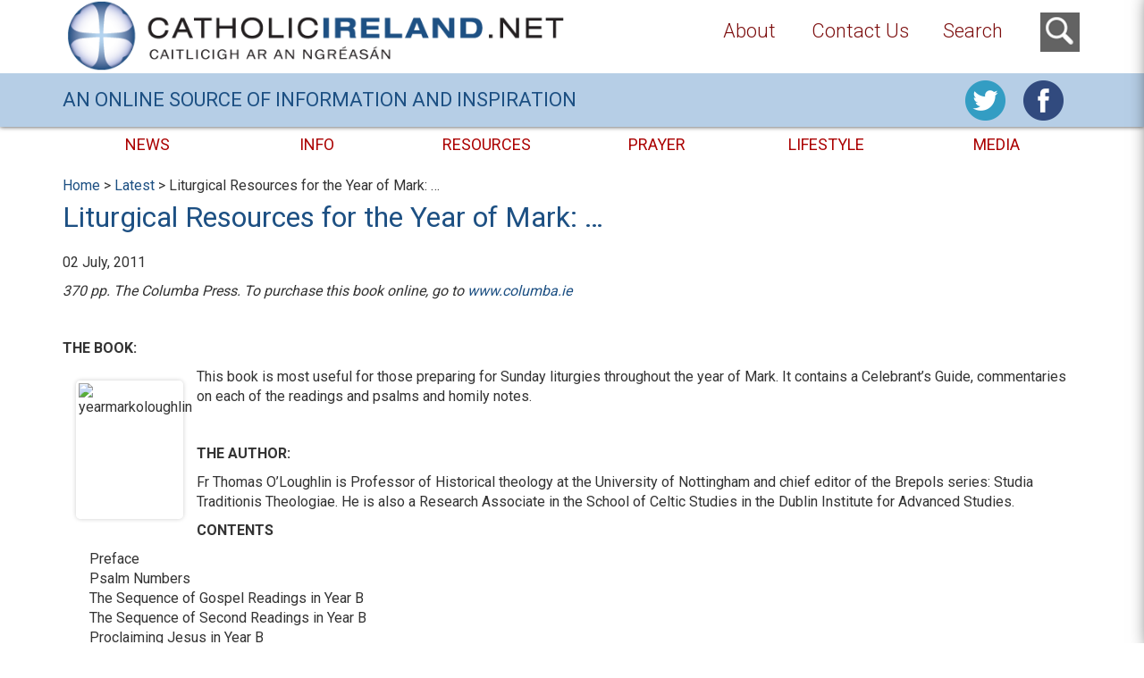

--- FILE ---
content_type: text/html; charset=utf-8
request_url: https://www.google.com/recaptcha/api2/anchor?ar=1&k=6Ld25twUAAAAANnSGMwnr2x_qqYnzGjR19tc4x7J&co=aHR0cHM6Ly93d3cuY2F0aG9saWNpcmVsYW5kLm5ldDo0NDM.&hl=en&v=TkacYOdEJbdB_JjX802TMer9&size=invisible&anchor-ms=20000&execute-ms=15000&cb=lbc6asjxwm0c
body_size: 45191
content:
<!DOCTYPE HTML><html dir="ltr" lang="en"><head><meta http-equiv="Content-Type" content="text/html; charset=UTF-8">
<meta http-equiv="X-UA-Compatible" content="IE=edge">
<title>reCAPTCHA</title>
<style type="text/css">
/* cyrillic-ext */
@font-face {
  font-family: 'Roboto';
  font-style: normal;
  font-weight: 400;
  src: url(//fonts.gstatic.com/s/roboto/v18/KFOmCnqEu92Fr1Mu72xKKTU1Kvnz.woff2) format('woff2');
  unicode-range: U+0460-052F, U+1C80-1C8A, U+20B4, U+2DE0-2DFF, U+A640-A69F, U+FE2E-FE2F;
}
/* cyrillic */
@font-face {
  font-family: 'Roboto';
  font-style: normal;
  font-weight: 400;
  src: url(//fonts.gstatic.com/s/roboto/v18/KFOmCnqEu92Fr1Mu5mxKKTU1Kvnz.woff2) format('woff2');
  unicode-range: U+0301, U+0400-045F, U+0490-0491, U+04B0-04B1, U+2116;
}
/* greek-ext */
@font-face {
  font-family: 'Roboto';
  font-style: normal;
  font-weight: 400;
  src: url(//fonts.gstatic.com/s/roboto/v18/KFOmCnqEu92Fr1Mu7mxKKTU1Kvnz.woff2) format('woff2');
  unicode-range: U+1F00-1FFF;
}
/* greek */
@font-face {
  font-family: 'Roboto';
  font-style: normal;
  font-weight: 400;
  src: url(//fonts.gstatic.com/s/roboto/v18/KFOmCnqEu92Fr1Mu4WxKKTU1Kvnz.woff2) format('woff2');
  unicode-range: U+0370-0377, U+037A-037F, U+0384-038A, U+038C, U+038E-03A1, U+03A3-03FF;
}
/* vietnamese */
@font-face {
  font-family: 'Roboto';
  font-style: normal;
  font-weight: 400;
  src: url(//fonts.gstatic.com/s/roboto/v18/KFOmCnqEu92Fr1Mu7WxKKTU1Kvnz.woff2) format('woff2');
  unicode-range: U+0102-0103, U+0110-0111, U+0128-0129, U+0168-0169, U+01A0-01A1, U+01AF-01B0, U+0300-0301, U+0303-0304, U+0308-0309, U+0323, U+0329, U+1EA0-1EF9, U+20AB;
}
/* latin-ext */
@font-face {
  font-family: 'Roboto';
  font-style: normal;
  font-weight: 400;
  src: url(//fonts.gstatic.com/s/roboto/v18/KFOmCnqEu92Fr1Mu7GxKKTU1Kvnz.woff2) format('woff2');
  unicode-range: U+0100-02BA, U+02BD-02C5, U+02C7-02CC, U+02CE-02D7, U+02DD-02FF, U+0304, U+0308, U+0329, U+1D00-1DBF, U+1E00-1E9F, U+1EF2-1EFF, U+2020, U+20A0-20AB, U+20AD-20C0, U+2113, U+2C60-2C7F, U+A720-A7FF;
}
/* latin */
@font-face {
  font-family: 'Roboto';
  font-style: normal;
  font-weight: 400;
  src: url(//fonts.gstatic.com/s/roboto/v18/KFOmCnqEu92Fr1Mu4mxKKTU1Kg.woff2) format('woff2');
  unicode-range: U+0000-00FF, U+0131, U+0152-0153, U+02BB-02BC, U+02C6, U+02DA, U+02DC, U+0304, U+0308, U+0329, U+2000-206F, U+20AC, U+2122, U+2191, U+2193, U+2212, U+2215, U+FEFF, U+FFFD;
}
/* cyrillic-ext */
@font-face {
  font-family: 'Roboto';
  font-style: normal;
  font-weight: 500;
  src: url(//fonts.gstatic.com/s/roboto/v18/KFOlCnqEu92Fr1MmEU9fCRc4AMP6lbBP.woff2) format('woff2');
  unicode-range: U+0460-052F, U+1C80-1C8A, U+20B4, U+2DE0-2DFF, U+A640-A69F, U+FE2E-FE2F;
}
/* cyrillic */
@font-face {
  font-family: 'Roboto';
  font-style: normal;
  font-weight: 500;
  src: url(//fonts.gstatic.com/s/roboto/v18/KFOlCnqEu92Fr1MmEU9fABc4AMP6lbBP.woff2) format('woff2');
  unicode-range: U+0301, U+0400-045F, U+0490-0491, U+04B0-04B1, U+2116;
}
/* greek-ext */
@font-face {
  font-family: 'Roboto';
  font-style: normal;
  font-weight: 500;
  src: url(//fonts.gstatic.com/s/roboto/v18/KFOlCnqEu92Fr1MmEU9fCBc4AMP6lbBP.woff2) format('woff2');
  unicode-range: U+1F00-1FFF;
}
/* greek */
@font-face {
  font-family: 'Roboto';
  font-style: normal;
  font-weight: 500;
  src: url(//fonts.gstatic.com/s/roboto/v18/KFOlCnqEu92Fr1MmEU9fBxc4AMP6lbBP.woff2) format('woff2');
  unicode-range: U+0370-0377, U+037A-037F, U+0384-038A, U+038C, U+038E-03A1, U+03A3-03FF;
}
/* vietnamese */
@font-face {
  font-family: 'Roboto';
  font-style: normal;
  font-weight: 500;
  src: url(//fonts.gstatic.com/s/roboto/v18/KFOlCnqEu92Fr1MmEU9fCxc4AMP6lbBP.woff2) format('woff2');
  unicode-range: U+0102-0103, U+0110-0111, U+0128-0129, U+0168-0169, U+01A0-01A1, U+01AF-01B0, U+0300-0301, U+0303-0304, U+0308-0309, U+0323, U+0329, U+1EA0-1EF9, U+20AB;
}
/* latin-ext */
@font-face {
  font-family: 'Roboto';
  font-style: normal;
  font-weight: 500;
  src: url(//fonts.gstatic.com/s/roboto/v18/KFOlCnqEu92Fr1MmEU9fChc4AMP6lbBP.woff2) format('woff2');
  unicode-range: U+0100-02BA, U+02BD-02C5, U+02C7-02CC, U+02CE-02D7, U+02DD-02FF, U+0304, U+0308, U+0329, U+1D00-1DBF, U+1E00-1E9F, U+1EF2-1EFF, U+2020, U+20A0-20AB, U+20AD-20C0, U+2113, U+2C60-2C7F, U+A720-A7FF;
}
/* latin */
@font-face {
  font-family: 'Roboto';
  font-style: normal;
  font-weight: 500;
  src: url(//fonts.gstatic.com/s/roboto/v18/KFOlCnqEu92Fr1MmEU9fBBc4AMP6lQ.woff2) format('woff2');
  unicode-range: U+0000-00FF, U+0131, U+0152-0153, U+02BB-02BC, U+02C6, U+02DA, U+02DC, U+0304, U+0308, U+0329, U+2000-206F, U+20AC, U+2122, U+2191, U+2193, U+2212, U+2215, U+FEFF, U+FFFD;
}
/* cyrillic-ext */
@font-face {
  font-family: 'Roboto';
  font-style: normal;
  font-weight: 900;
  src: url(//fonts.gstatic.com/s/roboto/v18/KFOlCnqEu92Fr1MmYUtfCRc4AMP6lbBP.woff2) format('woff2');
  unicode-range: U+0460-052F, U+1C80-1C8A, U+20B4, U+2DE0-2DFF, U+A640-A69F, U+FE2E-FE2F;
}
/* cyrillic */
@font-face {
  font-family: 'Roboto';
  font-style: normal;
  font-weight: 900;
  src: url(//fonts.gstatic.com/s/roboto/v18/KFOlCnqEu92Fr1MmYUtfABc4AMP6lbBP.woff2) format('woff2');
  unicode-range: U+0301, U+0400-045F, U+0490-0491, U+04B0-04B1, U+2116;
}
/* greek-ext */
@font-face {
  font-family: 'Roboto';
  font-style: normal;
  font-weight: 900;
  src: url(//fonts.gstatic.com/s/roboto/v18/KFOlCnqEu92Fr1MmYUtfCBc4AMP6lbBP.woff2) format('woff2');
  unicode-range: U+1F00-1FFF;
}
/* greek */
@font-face {
  font-family: 'Roboto';
  font-style: normal;
  font-weight: 900;
  src: url(//fonts.gstatic.com/s/roboto/v18/KFOlCnqEu92Fr1MmYUtfBxc4AMP6lbBP.woff2) format('woff2');
  unicode-range: U+0370-0377, U+037A-037F, U+0384-038A, U+038C, U+038E-03A1, U+03A3-03FF;
}
/* vietnamese */
@font-face {
  font-family: 'Roboto';
  font-style: normal;
  font-weight: 900;
  src: url(//fonts.gstatic.com/s/roboto/v18/KFOlCnqEu92Fr1MmYUtfCxc4AMP6lbBP.woff2) format('woff2');
  unicode-range: U+0102-0103, U+0110-0111, U+0128-0129, U+0168-0169, U+01A0-01A1, U+01AF-01B0, U+0300-0301, U+0303-0304, U+0308-0309, U+0323, U+0329, U+1EA0-1EF9, U+20AB;
}
/* latin-ext */
@font-face {
  font-family: 'Roboto';
  font-style: normal;
  font-weight: 900;
  src: url(//fonts.gstatic.com/s/roboto/v18/KFOlCnqEu92Fr1MmYUtfChc4AMP6lbBP.woff2) format('woff2');
  unicode-range: U+0100-02BA, U+02BD-02C5, U+02C7-02CC, U+02CE-02D7, U+02DD-02FF, U+0304, U+0308, U+0329, U+1D00-1DBF, U+1E00-1E9F, U+1EF2-1EFF, U+2020, U+20A0-20AB, U+20AD-20C0, U+2113, U+2C60-2C7F, U+A720-A7FF;
}
/* latin */
@font-face {
  font-family: 'Roboto';
  font-style: normal;
  font-weight: 900;
  src: url(//fonts.gstatic.com/s/roboto/v18/KFOlCnqEu92Fr1MmYUtfBBc4AMP6lQ.woff2) format('woff2');
  unicode-range: U+0000-00FF, U+0131, U+0152-0153, U+02BB-02BC, U+02C6, U+02DA, U+02DC, U+0304, U+0308, U+0329, U+2000-206F, U+20AC, U+2122, U+2191, U+2193, U+2212, U+2215, U+FEFF, U+FFFD;
}

</style>
<link rel="stylesheet" type="text/css" href="https://www.gstatic.com/recaptcha/releases/TkacYOdEJbdB_JjX802TMer9/styles__ltr.css">
<script nonce="hbQuW5N14l-Fm_3GCl9MRg" type="text/javascript">window['__recaptcha_api'] = 'https://www.google.com/recaptcha/api2/';</script>
<script type="text/javascript" src="https://www.gstatic.com/recaptcha/releases/TkacYOdEJbdB_JjX802TMer9/recaptcha__en.js" nonce="hbQuW5N14l-Fm_3GCl9MRg">
      
    </script></head>
<body><div id="rc-anchor-alert" class="rc-anchor-alert"></div>
<input type="hidden" id="recaptcha-token" value="[base64]">
<script type="text/javascript" nonce="hbQuW5N14l-Fm_3GCl9MRg">
      recaptcha.anchor.Main.init("[\x22ainput\x22,[\x22bgdata\x22,\x22\x22,\[base64]/[base64]/[base64]/[base64]/[base64]/[base64]/[base64]/[base64]/[base64]/[base64]/[base64]\x22,\[base64]\\u003d\\u003d\x22,\[base64]/w5BOF2B3GMKpw75tEMK+w7VNLWZcKTLDlXkQRcOlwpRbwpLCr0XCjMODwpFfZsK4b113M14Hwo/DvMOfZsKKw5HDjAB/VWDCpWkewp9ew7HClW9neghjwrzCujsSV3wlAcO3J8Onw5kfw6TDhgjDsVxVw7/DjCU3w4XCjTsEPcOowoVCw4DDpsOkw5zCosKsD8Oqw4fDmVMfw5FZw7p8DsKmJMKAwpA7ZMOTwooBwoQBSMO0w4Y4FwzDqcOOwp8ow4wiTMKaG8OIwrrCrsOYWR13cj/CuT/CjTbDnMK3YsO9wp7CgcOlBAIKJw/CnzQIFzZyCMKAw5sWwqQnRVQeJsOCwo4SR8Ozwqh3XsOqw5UNw6nCgx/[base64]/CgcOuDsKvY8KHwpDCoz7CjsKsdMKaIXw1w6DDkMKiw44SD8Kqw4fCtSjDlsKWM8K5w7Bsw73Ck8O2wrzClRc2w5Qow6/DucO6NMKiw4bCv8Kua8O1KAJAw4xZwpxUwr/DiDTCiMOGNz0lw4LDmcKqczALw4DCqMOfw4AqwrnDg8OGw4zDlWd6e3XCvhcAwo7DlMOiEQDCj8OORcK+NsOmwrrDuDt3wrjCu1w2HXzDqcO0eWh5dR95wqNBw5NRGsKWesKcTzsIKDDDqMKGQC0zwoEpw5F0HMOAUEM8wqnDvTxAw6rCgWJUwo/CkMKTZChcT2c7Hx0Vwo7DqsO+wrZ6wqLDiUbDvMKyJMKXEHnDj8KOccKAwobCiBLChcOKQ8KGXH/CqQTDgMOsJAjCmjvDs8KpRcKtJ3IFflZpHGnCgMKpw68wwqV2FBFrw4DCkcKKw4bDnsKww4PCghUJOcOBDgfDgAZMw5HCgcOPRsOTwqfDqT3Dj8KRwqRLD8KlwqfDksOdeSgfQcKUw6/[base64]/BlBzwrVHEk/Ck1Q9w4nDohTCnMKsBQ7CpMOvw68QO8KoJsOSbEjCvmMwwrjDrzHCmMKVw4/Do8KdPGlPwrlYw45uMsOFIcOUwrPCjl1Zw5XDozlgw5/DmmfCkAcrwrwvXcO9YMKcwoQaCjnDmCopKcK8InnCgMKMwpZ1wqZ0w4QWwqzDtMK7w6bCs2LDv1BvDMOufHpVOxDDo1h5wovCrTPCh8KRMhghw70RHFIHw4fCisOmAWLCq2cXXMOULMK8IsKNWcOfw48qwobDsxElCF/DqGTDmlLCsl5lesKIw6RGIcO/HmBSwp/DhcKxFnNzXcOhPsKNwqDCoAvCmwF1MSFiwoLCrVTDjVrDtUYmLjN2w4fCgxTDl8OUw5gEw69+ZmREw60vO1teCMKew7sJw4MDw6N3woTDv8KLw7fDpB7DjRLDvcKQNGB/W1zCk8ORwqHCrHPDvC8PICbDjsOXWMOKw7MmYsK/w7XCqsKQL8KsYsO/wpg0w4h4w4kfwp3Cp3fDlQlQdsOSw60nw5hPd0tEwoF/[base64]/CiXVnTcOEH8KqZMOwwoINTcKPw57Cvy4HGgFTX8O4DMKyw7gOKRfDl1I5dMK5wrzDlH3DsDt8wpzDowbCi8KSw5XDhBEoXXhRN8KGwqIUCMKqwofDncKfwrTDnjUjw5BeUlJcCsOlw63CmUk1RcKawrbCok5GNkTCqRw/aMObI8KGZxHDoMOgRcKDwr4zwrLDqB7DpyZzOChjJVXDusOYK2PDncKhOsKpI01VFcK2w4hXbMK/w4Vsw7/CljXCl8K/QkfCpjDDmnTDn8Kyw7dbb8KtwqHDmcOnGcO1w7/DrsOmwrBwwoHDncOqEgoYw6HDvkYyWyTCv8ODFsOZJysbaMKyO8KEEEAMw40lDxzCuDHDjX/[base64]/K8KswqXDsHHDvcODAMOQwpzChhbDq8O5wownwr8Lw6MxFMKhKi7Dj8KUw7vCt8Opw50ww5d/DTPCp0UbbMOTw4/CvUrDusOqT8O/Z8KRw59Yw4nDvw3Cj09AScOwYcOGCUktRsK8YsOzwr0YLMKPZVLDicKQwpbCp8ONN2PDghIFX8KGdkLDmMOjwpQEw7pFCwsrf8K/DcK7w6/CicO1w4nCqsKnwozDiSDCtsK0w5wMQzTCjnPDosKyUMKUwr/ClVZWw4PDlxozwrHDjUjDpi0af8K5w5EIwrFVwoDCscOxw5vDpixeJn3DnMK7NBpEIcKZwrQiVXLDjMOkwqHCrAcXw4ozY1wCwq8bw6DCjcOWwqomwqDCmsOqwpRFwo0lw6BvMkTDpjZ/Jjlhw6ovfFNwB8K5wpvDoxJrSF4iwpTDqsKqBSocFnkHwpTDlcOew6PDssOmw7Urw4rDjsObw4pdecKGw4TDu8Kbwq7CvVdGw4DCvMKqbsOgG8K8w5XDvMOTV8OCcxQhYxrDlzYEw4APwpjDi3/DjBXCkcKJw5zDqhzCssKOGTnCqSVowoN6BcOXJUDDvV7CgV1yM8OrIRPCqE1Ow43ChAcaw6zClw/DpVN/woNCQywmwpkcwq10WnDDj39kfcOww5ENwqnDrsKvGMO6bMKPw4HCicO3XXFuw5vDg8Kww71+w7bCsVvCr8Oew5kAwrhdw4zDoMO7w4w8ajnCmCIDwo0Bw7HCs8O4wqQXaE0UwqJXw57Dnw/[base64]/DucOKb8K2wpNpw45TOkMiTcKuwpfCrFnCr3rDikjDkcOwwqpzwq52wpPCqGZuCV5Ww6N2cjPCtVw1ZjzCrRfCh0FNDT4KH1/CpsOdPcO5d8Opw6HDqCXDi8K3TsOHw69hJ8OiXH/CscK6J0tOK8OjIkrDqMOkezDCksKDw53DoMORI8KZHsKrenNmO3LDucKQIDvCpsKjw6TDgMOQUC7ChykGEsKrF0PCvsOTw44fcsOOw4R4HsKyOcKxw7LDisKlwq/CqsOaw4lWYMK1w78XAxEIwp/ChMOZbxJmeCM5wo4nwpRdZcKSIcKQwoh2KMKZwqs7w6dawpXCsEA7w71qw6EuO1I3wp3Cr0ZiZMOgw5p+w50Qwr9xQsOCw5rDtMK/w5AuV8OBKVHDrhrDqcKbwqTDh1/CuGXDosKhw4jCuQ/DiiDDogXDgcKZwqTCmsOaFsKFw4Z8GMOkX8OjEcOKKcONw5gww6Y3w7TDpsKMwoZ/[base64]/Dh0V8wq7CicK5aMKkwro1wo92PMKWw6xRRHbCp8Ofwq9FVcKWECfCtsOeViMldncZXEjCi3lxHG3Dm8KzAEZUScOhXMOxw6XCtGnCqcOXwrIHw4jDhUjCo8KtSk/CjcODGsK6DnzCmWXDmUt4wrlmw4sGwpTClX7DosO3c1LCj8ODRGbDii/DomMlw6HDgwUOwoohw6nChFArwps5ccKqGMKvwp/DkjgKw6LCg8OGXsOrwp5pw6U6wqrCjB4lYX3CuGbCsMKCw6rCoQLDtWgUSAE5PMKTwqtKwq3Dj8K2wpPDmW/[base64]/DrirChXjCgMKvRCUqX8O+wrLDoMOaw6LDpcKJChoUFxDDhHTDt8KheCwVQ8K0UcOFw7DDvMOqMcKYw5UpYcKzwqJAJsKTw7jDjQEmw5DDvsKaSsO/w6IQwo15w5fCk8OEb8KVwpJsw7jDnsOyUHXDoFtow5rCv8OTZi7ChzTChMKCXcOiDDnDgcKGRcO0LCBNwqYWOcKHUyRnw4MRKBoOw5BLw4NMU8OSDsO3w4AdRAXDnHLChDQ/wpfDgsKxwoFgRcKrw5TDgg7DkzrCjmRxD8Klw5/[base64]/[base64]/wpbCh8KbwrbCsMOXBQMmesK4C8KgVSAsF1/CgAZ6wrond3rDk8KgF8OAcsOawpVbw63CsCICw6zCp8OjTsOdBjjCrsK5wrFwXAvCssKQHE4nwqsLKsOCw7chw77CignClC/CtRjDmsONEcKDwqfDjjXDnsKVw6zDsX9TDMKzLsKNw5jDr2DDl8K6Q8KwwobClsKrDQYDwoLCqCTDqwTDtDFAa8O7dX54NcKvwoXCqsKofV7CtQHDlxnCtMK+w7tRw4k/ecOHw6vDscOWw5IuwoBvXsOmKFk5wrojbF7DosOVXMK6w5LCk2JWLQfDlyjDq8KXw5/Do8OawqHDrAoZw5LDikjCr8OSw7IewozCsQMOdsKnCMO2w4nCqMOnCSfDrnBLw6jCucOWwo51w4HCkUfCkMKTAhohClIlMjRhQMKew4bDr1dqNsKiw4BvRMOHXVjCiMKbwqLCnMKTw69OJlN5F3gUDB12EsK9w757BVrCk8OhUsKpwrkPWgrDnC/DjwDCqMKVwoHChFFfVg1bw6M3dmvDtVkgwo8wM8Orw6HDl0rCm8Ohw4FNwr/Cu8KHcMKrR2nDiMO4w5/Dq8OMUsKUw5vCosKhw5ErwrI2w7FBw5zCj8KSw7VCwpXCs8Knwo/CiChqRcOyXsOcBW3DkkNRw4XCrFh1w7fCrQNYwoFcw4DCmgjCtGICVMKxwrwdacOwRMKfRsKNwociw4fCqQfCnMOaHmQxCQzDk3rDtjhiwqgjQcO9Hj8nR8O5w6rCpj8Pw71xwp/[base64]/CpMKWbcOQw6/DrQJ1wpFFwptPKwHCpsOmN8Krwp9fHEZnYQ86f8OeLDYZYnvDviYJMRJjwpHDrS7CkcK+w5HDn8OIw6BZIzfCrcKGw7Q7fxDDkcO2dxFSwq4IaWlZEsOVw4/Dr8Kvw7UKw6wJQyzDgwNQMcKqw5ZxYsKCw7Qmwq5Zc8OUwp4FKy0Cwqd+dsKrw6d0wrHCgcOdfF/CtMKIYgMdw6Igw40eX2nClMO4L1PDmy06ODA4Ugw2wqwxQjLDhQLDrsKeAzRwJsKYFMK3wpZgcSPDiG3Cinwiw6w0Em/DnsOXwqnCsRjCiMOnZ8OGwrA7FAQILw/Dr2Bvwr3CucKMAwjDm8K5diBOIcOSw5HDhMK9w5fCrFTCr8KEB3fCncKuw6ANwqTCjD3CkMOdacOJw604HUMzwqfCvQxoQxHCkwIWajAdw7obw4HDh8Obw6ckCT4xHTEnwo7Dr2vCgkUcPcKwJArDj8KqSwLCoETDtsKEfUckc8KHwoPDhBsZwqvCqMOPVcKXw7/[base64]/CjABxT8KPwq9dAF17VGbCqWYfcMK4w6Ncwpcob1HCr1TCvncLwoRFw5PDgsO8woLDoMO4GSNEwp8Ge8KbR0kSCVvCl1dePlNQw484Z2sSQVIgPkNyDGtKw64dCwbCqsOhUsOswrLDsgnDn8O5HcOhTEh2wovCgcKSQh0vwqU+c8OGwrHCgRLDkMK7dA3CgcKUw7/DrMOmw4A+wobCncO7WHIdw6zCrWTCkBnDvD4TTSRAVClsw7nCr8K0woU4w5LCgcKBY2HDj8KZay/ClXXCmzvDh3BDw7oFw63CtRxMw4XCtUNGEnzCmQI8bXDDsBkBw6DCvMOIEMO2wq3Cm8K+PsKcCMKLw7hVwpB+w6zCpgTCsRc3wqvCjRVrw6vCtTTDrcOPIMOxSkxuF8OKfjdCwqvCpMOSw69/XMKoRE7CjSHDnhvCtcK9NTh5XcO8wpzCjCLCssOdwoHDnCVnSGfCgsOTwrXClMOtwrjCtxRMwo3DjMKswrVRw6Z0w5spPwwow5TDicOTIl/CocKhQHfCkmzDtMOBAU1VwqsMwrZrw6lgwojChlo6woE3dMO5wrMEwqHDtBZpcsOWwrjDlsObJMOqKAl0dC4vfzfDjcOyQ8O2NcO/w74vbMOXB8OwOsK3EsKQwrrCsAzDnDhwbS7CksKybRvDv8Otw6XCosOaeSTDn8KraS9aQ1LDoHVMwqfCssKgcsOrWcOfw5DDtgHCnE1dw4zDi8KNCAvDimI9BDjClEcMD2FKQnfCvF5SwplOwqIoaS14wqBtF8OtRsOTJsO+wrbDssKpw7/CqnnCgitTw7JNw5wVMDvCuFjCuAkJHsO1w6kCSGHCnsOxacKyNMKhQMKtUsOfw4/DnSrCjXHDvStKOMKpQMOlAcOhw61SAwIxw5p5YTFuUcKmRzMYKsKUXEkEw7zCrTIZJjlANcOgwrkfRlrCjsOODMOGwpjDnBYUS8KXw5YlVcOQNlx6wr1TYBbDp8OYT8OCwrjDiHLDghskw6p/e8Oqw6/DnmYCf8OLw5g1LMOOwq0Fw4zDlMKbBAfChcKLbnrDhh8/[base64]/CssK5ZBjDnC/CqUg7YsOSwozCn8K0KDp7wqw7wrnCqzoZWkTCljULwp4/wpFZakMROcOtw63CicKWwpthw5jDjMKLDgXCtcOjwolCwobDjF/[base64]/[base64]/[base64]/XDHCkcOZasKNXmgNw77CvCEnHsO0KwpSwpPDgMOcUU/CuMKyw4lLY8KTbcOvwqlNw75qPcOMw55ADyRHRy9ZQnrCg8KBIsKCFV3DlMKgDsKnXDghwrfCucOGacOFZyvDm8Osw5xtE8OiwqUhwp8nDCFtKcK9FnjDuRPCocOqAMOwDR/[base64]/CvGbDuSPDlcKcwqVDYcOqwoIdwrTCkElqw58IQTvDlmLDqsKxwrk1IG7CgQHDu8KgElPDvmVDD2dmw5QeAcK6wr7DvMOufMOZLDpXPA4Vw4Jmw4DCl8OdNmBGVcKbw48zw40FS10LAGjDtsKSSRVLTx/[base64]/CuCnDrw5ewoDDh8OPEsOYw7LDhcOyw7ZQIcO1w4XDnsOMH8KrwptyS8KFaw3Do8KXw4zChxs8w7nDosKjekDCtVnDucKAw6NMw44iFsKpw7tiPsOZYRXCisKDEAjClk7DuB9VRMOfdUXDr27Cs3HCpXnCnjzCp2UMa8KrcsKewqvDqsKAwq/DpVTDr2HCo2bCmMKWw5shCQ/Dtx7CpBvCjsKuHcOrw4w9wqhwecKZdkdJw69gDVRowqXCq8O6J8KwVy7Di2rDtMOVwpDCiHVZwr/[base64]/DncKjQcKCwprDtMOCdsK2w6DDhsOEwrV9wpk7csK/w5IPwr9cQXUBRUhcPcKlWhrDssKEd8OBRcODw7Qvw7EsQR5tPcOJw4jCinw1NsK/wqbCtsKGwoDCmTkQwo3DgBVNwqxpw4dUw6nCuMOVwrMsacK7AHwWWjvCsiYvw690IBtAw5zCkMKrw77CrGQiw5rDpsKXIwXCvsKlw6DDuMK2w7TChE7DmsOKCMOHCsKrwp/Cp8K9w6XCjMKyw5TCjcKewoxGbio8wqTDvn3CgGBiUsKKccKfwpvCiMOGw4kRwoPCnMKFw58aTS5WEChJwqdOw4PDnMOhQ8KJHgXCiMKKwoTDvcOCLMOkfcOfFMKxY8KKTSPDhSvDoSDDq1XCocO5NDPDiU/DpsKsw483w43DkAx+w7DDocOYZsK2TXFMXnELw4FNYcKowovDtSp2AcKJwrYtw5E/E1jDlkRvdT8ZJHHDt30WTGPDqCrCjQdZw6/[base64]/[base64]/DhMOtBSs4PxjCpsKYwrkrcX/CkcOnTCHCmDnCn8K2LcKzZ8KIFcOBwq1kw7jDuXrCrhjDqzANw5/[base64]/[base64]/[base64]/DuG7ChsOEwprCp8KXFUIxwrLCvsKzwrttwppYB8OJNMOSaMOcw6hfwqjDqTPDqMOwEzbDqWnCqMKLOR3DkMOPW8O1w7TCjcO/wqh/wpt3fmvDmMONJj8ywrTCmS3DtFPCn3cPI3UMwrrDnEpsNXrCiUPDqMOyLQB4wrYmIwYaL8KcUcOUZgTCvnHDksKrw6shwp9BRl9owrkdw6LCpCbCim8GBsOBJnwmwrJAZsKcHcOkw6zCsCZgwrBpw6HCvUvDlkLDssOjc3fDhjvCo1kRw6APdRbDiMK3wr0VCcOtw5/DkW7DsnrCnBFtc8OHbsOvXcOIAzwPFmBowpN0wo3Dti4THsOewpfDpMKxw54yD8OVc8Kjw7AQw7caM8Kbwr7DpQnDvibCgcOacC/CkcKtF8KawpbDtjERN1DCqXLChsO+wpJnFsKMbsK/wrFnwp9hZ0XDtMO2O8OYcQlIw5bCvVgfw6RSakrCuxZGw5R0wpp7w7k3ESLCoA7DtsOzw4bCl8Kew6bCgFvDmMO2wpYZw49hw4IqYsKeYMOOe8OISgjCosO0w7rDhSvCt8KjwqIOw4DCu3HDmMKwwoPDvcOHwp/[base64]/[base64]/[base64]/[base64]/CmFk2w60Cw4AxCA47PkvCtsKFZWLCv8KVcsKzZ8OZwo9LUcKmX1g7w6nDkXPDtiAZw7xVYV9Uw7tBwq3DjnTDrxMWCVV1w53DucKnw608wr8WCcK4wpAEwpzClcK3w4TDmRDDv8Oww6vCpXwPNCfCq8Oqw7pDdMOEw6NDw4/CoCpbwrZiTE4/JcOFwrRdw5DCucKcw59NcsKIe8KPdMKoDFNBw5Mqw6zCksOPw5bCqEHCuR1QZ3wWw4vCkh80w5l+JcK+woQqZsOXMT56aEEMXMKYworCtiYtCMKcwo9bYsO3BcKAwqLDtlcJw5/[base64]/[base64]/CsgnCnsOoT8KXY2ZzBsKuwpwtw5AjesOeW8OgEjjDkcKmF3MLwqjDhHpob8KFw77Co8O5wpPDpcKAw7MIw5gKwrQMwrpAw63DqUJiwoJdCirCicOOXMOWwp9ow6/Dlh1pwqZsw6bDs0PDkjTCncKIwrRaIcOVHMK6NjPCh8KxfcKxw7lYw6bCtB5twqxYFWfDjRlpw4MEHiFDXhjCuMKywqTDl8OGfSxSwpPChkgzaMOzHDt2w6pcwq/Cj2rClV/DtWnCnMOqwpshw6cNwoLCj8O9dMOFej3Do8KDwqsEwp4Ww7hKw5Zqw4sswpVfw6UlI35aw6c6J2UaehPCpz8Ww6rDlMK9w7vCucKeV8OcOcOxw7ZHw5hicXHCrDkPbSo/wpXDsSkzw6bDm8KRw4EqUykfw43Ch8KxYinCnMKVBsK4JCfDrW0OJjHDnsKodEF7PMKeMW7DpsK4JMKUYgLDmG0yw7nDrcOkO8OFwq/Clw7CjMK2FVDCpBAEw6FYwosewoNpcMOJWEMHTBouw5sMDTPDu8KDWMOJwrXDhcK9w4dVHw/DnkbDpARJfRfDpcO9N8Kww7UfUMK2bsKgRsKWwoUwVjs2bRzCkcOBwqs1wr3Cl8K1woMzw7Rcw4RHFMKUw44wBcOjw446DzHDsx4QcDjCqnvDkAcgw5LCthHDksKkw4vCnztObMKMSVYzdMKlQsK/wqTCkcOGw64Kwr3CvMOJBhDDlFF5w5/[base64]/CoVx/wrcaYsK5N8OGaD1WwqZ7WsK1AjsdwpofwrrDgsKwRsO1fB3CnAnCl1TCsFvDn8OPw7LDkcOwwpdZNMOnCClbYnEJIQnCiErCpi/CkXjDjn4KBsKVHsKawojCoB3DoGfDsMKTXAbDqcKoIcODw4rDhMKkC8OeE8Kww5stP0Alw4bDlGTDq8Kew77CkG7DpVPDoxRrw57CnsO0wogcWsKPw67CvS7DncOIPgDDh8OCwoUjfBN/F8KyG3d9w717QcOywqrChMKWcsKDwonDpsOKwq/CuhNGwrJFwqBaw7/ChMOyYGjCul7Cu8KyPTwVwrdywqN7KsKUQgEkwrHCv8Ocw5M+EwNnbcKEQcOkVsKafRwXw4dew7d/QcKpPsOFecOUWcO0w5l3wpjChsKuw77Ct1gNPcOfw7Alw5nCqMK7wpsWwq9RKH1qYMO8w7JVw5M5TgrDmH/DtsO1GB/[base64]/CQY3w47DqsK1NsKzRzrCo8KHw6fChsKqw6PDjcKxwqXDvz/Dn8KWwp0LwonCocKGJHzCgCRVSsKCwpXDjsOVwphcw5NgUMKmw5tRBsKnHsOqwoXDgzYOwp7DoMO5esKcwolJAkEswrhGw5vCi8O/wovClRfChMO6QT7CncK8w5LDulQ0wpVKw7dkCcKdw5U0w6fCqVsvHBdRwq3CgV7CvHMuwqQCwp7CsMK1O8KtwoIdw5hXLsOcw7xlw6M+w6rClw3Cl8KKw5AEMwR1wpk1Gx3CkGjDjgwEIDl+w5R1MVYHwrUJKMO1SsKuw7fCqW/Dr8KZw5jDm8OLwpQlLXLDthtiw7YIYMO6wo3CoC1lI2TDmsKIA8OodQJrw7/[base64]/CucKNTSdDwrQkWxzCmGjChhDCh8K+IgBNwrvCv37CicKDwqTDqMOMJXgqbcOHwofCihTDrMKONmlzw5Y5wq7Dg3bDsQBjKsOnw4LCq8OvG2DDkcKEWhbDq8OXfh/[base64]/wpI6w7LChBzDmncyw5/DrGNjwqjCgCLDv2RvwpF0w5xcw4Yzbl/CucKLXsK7wp7Ds8O5w59wwolJNTcoeWt2Qk7ChScyR8KRw57CpQUCGyTDtHF9AsKBwrHDssKjV8KXw4Ujw7h/[base64]/[base64]/aMKZaDDDjQIAw4cQw4nCocOmahhGw7DDnMOpNFrDnMKJw6PCt27DjsKpwroLMcKcw4hEegfDqsK8wrHDrxLDjgbDksOOAlvCg8O7XGHDucOjw4o/wpfCuSVDw6LCuF/DvW3DmsOTw7nDrDYhw6DCusKNwqjDmi7CgcKqw7/DicOmdsKKDjsoB8OPAkAGKQcOw6hHw67DjlnCtXrDkMO2FSTDpUnCtcOAKcO+worCksOVw74sw7rDpkvCmk8wTn4Qw7/DiRjDp8Otw47CkMOWd8OswqQfMQQIwrlyB0l0KjtxPcOfN0LCoMK/[base64]/CnQHCkz7DjiHCsC5CNMKTMFgmw6JywqvDhcKSw5fDmMO1bxtRwrTDmCVWwpUmSzVEdALCmgLCslzCv8KQwoVjw57DlcO/w7tbOzUgScOqw5vCky/DkUzCrcOHJcKowqHCi2bCncKBKcKvw6AeAToCQMOBwq94OAjDucOOJ8Kyw6HDhlMdXxDCrh4NwoR1w6/Dt0zCj2cCwoHDi8OjwpQFwqvDolhddcKoc20dw4YkPcKfbXnChcKGelfDil0+wp86RsK7eMOLw4RiVcKbXjnCmltZwqFWwrhwUgZXUsKmXMKowpZOJ8KHQ8OjVQYAwoLDqTbDscK6woFICUUPaxABwrzDrcO3w43CqsOLVWbConFEW8Kvw6Y/VsOWw6nCmTcvw5/CtcKCPhl9wq0+f8O4M8K9wrpaMFDDlXxHZsO8LxvDmsOyLcKre3HDkFnDp8OoQC0Hwr5dwrPCqC7ChRfDkx/Cl8OSw4rCjsKmJMKMw4ltIcOLw6AtwrFmHMOnMT/CtQEHwozDjsKfw6nDl0PCiUrCjDkHMcOOTMO7CwHDocONw5I6w759BDbCnC/DoMKKwrrCqsOZw7vCucKWw63Csl7Cl2EINxXClhRFw7HDjsOpBG8bKCxYwpnCvsKDw4Ybe8Oae8OxNGoSwq/Dl8OywonDjMK5ezPDnsKIw4F4w6XCizc4CsK8w4hKHBXDncOlEcK7Gn/[base64]/CokXDm8K+OAjDisOgGcK2w4zDnFVDHWrCrcOLZwPChmoywrrDn8KUcTnCh8OcwoIEwqMiPcK7dMKmW3HCoFzCqzwXw7lgeGvCjMKnw5XCuMOPw4bDmcO8w5EHw7E6w5/DosOowrrCicO7w4Izw73ClUjCmEJFworDrcKHw6HCmsOCwpnDnsOuD2HCj8KbXUUOdcKzN8KkWlfCr8KLw7NHw4rCu8OVw47Djjx3c8KnG8KSwqPCq8KlExfCtR1Yw7TCp8K8wrbCn8Kfwog8w65YwrrDg8OEw4/DoMKDQMKFcSTDjcK/P8KRdGfDhsK9VHjCs8OBA0jCvMKzRsOITMOUwp4mwqQTw7lFwq7Dph/CtsOgesKQw73DlyfDgjg+KU/CmUQSbXvDm2XCiFDDrW7DucOZw4gyw6vCmMKHw5s3w6YTAXw5w5F2NsOndcK1McKfwq9fwrcDwqHDihnDiMKEE8O9w7jCscO1w5lIfHbCiSXCqcOTwqjDnyJCWC9Qw5JpKMKSw6t+Y8O/wrhRwptXUsOVMgVdwrfDq8KbKMKhw5dIfkLCvAPCjkLDon8Ze0/[base64]/Dq3M8ecKYw6fCucOgCsOZwqwVBcOuCsKPRFhHw5YkD8O3w4fDoRDDucOrfGRQXWcTwqzClk9Rwr3DuS9WWsKYwp1VYMOww67Dkn/[base64]/DkMOzwrfDvMKnwqVbwq9fwobDlsO7aMK+wpTCkWDCmcKGX3nDk8O0wrA/BR3DpsKKDMOsHcK7w4vCusKHRj3CpFzCmsKbw5YpwrpUw5VcXH4rZj94wp7CtDDDjwNobBtVw5YPbw0FPcO5Ojl1wrI1DAJbwqgzU8K+c8KiVGbDhm3DtsK9w6PCs2XCpMOvGzoNHWvCt8KIw7DCqMKMEsOOZcOww5DCsWPDisK0HW/CrsKdXMOow7vDpcKOSQ7CpnbDu2HCusKBfcOOYMKMa8Oywqx2JcOhwqrDnsKsXwXDjwwxwrPDj0kPw5IHw4rDu8KTwrYgLMOowp/Dg0/DsWTDgcKpL0d2csO0w5rDlcKHFmtrw4fCjMKKwqhDMcOmw7HDhFdTwqzDuAgowpXDiDU6woBuHMKnw683w4doXsOia33Clh1PecKXwqbCkMOPw7rCssOYw658bmrCmcKVwpXDhztWWMOSw7F6EsOfwoVAUsKdwoHDkk5dw65zwqTCnSJ/XcOjwp/DiMOcDMK5wp3DisKkXsOuwrLDhHJgAlJZDifCj8Opw49PNMO0SzcLw6rDrU7DoxDDtE9YNMKfwog1A8K6w4tqw4XDkMOfD3/DicKGcTTCkEPCkcKfMcOhw4/[base64]/DlsOtwqI5wrlAw4HDo8KvaRHDlcKcJ8Krw7/CoMKZw7kvwoY+WnfDlsKqJmXDmSHDsk4LcBtXbcOBwrbCrHFkJwjDjMKmF8O2IcOPC2ZuSllsOCXCiXfDlcKRwo/Dn8OOw692w5jDihrCpl/CoB7CrsKSw5TCk8O4wowVwpcjBmVQawoPw5rDmGTDnC3CkQbCvcKDJyZbX1dawpoAwqxPZMKCw5ojb3TCkMOhw47Cr8KeT8OqasKDw7fDj8K6woPDvQfCksOQwo7Dn8KxBUsLwpDCssO7wpHDtwJdw53ChcK2w4/CiCMuw6MxI8KoYhHCosK/[base64]/DpMOWwqw1wqLClMKmwoLDo1DDjWgew4EET8O9wp9Pw5TDvMOjFsKTw6fCkywYw706FsKRw7MOR347w4DDj8KrJsO7w7c0QSjCmcOLUMKQw7PCosKhw5chF8Ovwo/CjcKhacKUfgTCoMOfwrDCuRrDsTXCssKswoXCtsOsYcO2wrjCq8O1eFbCmGbDlyvDqsOowqNrwpnDnQQDw4hbwrhQTMKZwrTCsFDDoMOPIMKuDBBgAsKoPwPCpcO0M2V5IcKRD8Okw5RGwp/[base64]/[base64]/CmiTCmE/CqHsbAMKveQjCrTI3wpxYw7tmw5bDm0Ylw59WwqvDtcOQw4xBwpLCtsKVDBMtLMKSV8KYHsK0wqbDggjCsRjDgikbwqrDsUfDnGBOVMKhw5zDoMKtw6jCocKOwpvCpMOJbMKawprDiFDCsgXDscOOVMKiN8KIPVBqw77DqV/[base64]/CpSZWSsO1w7RxP8OFD0VZw5LDgABHDsKXS8Oewp/[base64]/OyvChMONEsOLWkXCm8OpX8OQPsKEwr/[base64]/[base64]/CiMOQwoJHwrnDucKOw6/DrcKsIAkBwrMrw6cbWgNMw75xHcOQPcOowrRXwr9/[base64]/[base64]/wqDDssOCw7cQVBvClG/[base64]/Dnxpywp3DhsKBw5MNwqI5w4nCncKwSxMQFQLCgXl6YMO1HsKtY07CmsOdaHR8woDDlsOJw7DDgXLCgMKgElYww58Mw4HCqmLCr8KgwpnCrcOmwqDDu8K1wrYyTsKVHSZYwpgAYGlvw5Iaw67CpcODw7U3CMKrUMOeAsKYNnXCoGHDqjAww6DCp8OrXyk/ZWXDhjExIEDDjsKZYHHDvAHDoXPCpVYTwp1QfgLDiMOaQ8K5w7zCjMKHw6PDnWc7IsO0SQPDr8Omw6vCoC7CiiXCj8O/YsKbEcK/w7lXwoPDrA5GMmd3wqNPwpRqBk9/[base64]/CskTDilAlYlzDmxUrwo8DBcO7w40fw45gwpgvw5g0w5ZnHsKvw4Q8w5XCvRUMHzTCu8KIWcO0DcKFw44/[base64]/Cp25uO8O2cMO0EcOZG8KfTnTDowTCiEvDlEHDpinDgsOJw69Ow7pwwqfCn8Kbw4XCknc1w6xKX8OKwqzDr8OqwrnDmg9mcMKAZ8Opw4MsIlzCncOgwoNMSMKCQsK0aEvDsMO9w6c4FUpDHzPCnBDDvcKrOwTCoFt1wpPCgTjDik7Cl8K3EW/DvUbCssOIZ1EYwr8Bw5AaasOlfUBYw4/CmH3CksKmCUnCuH7CvDMcwpnDp0TDjcOTwoHCvnxvVcKjE8KLwqxzDsKYwrkBT8K7wpLCug9dRjkxJFbDtlZLwpQHe3IUc10Uw5sswpPDgxF0AcOqdwXCiw3DgljDtMKuacOiw6JbSmMPwoQ0BlgZQsKhZlc2w4jDsHBYwrRLa8K3KQsMLMOQw6bDjMOPw4/CncOLYMKLwqMCbcOGw7TDnsOLw4nDhmEOBD/Dvlx8wrrCtWfCsTYYwpgub8OEwoDDnsOcw6vCi8OPLV7Dvicywr/[base64]/DqS8/[base64]/DnXt+AMOUwqzDsUTDpEt7PQTDrUHDl8Kowro1LlYKSsOtccKHw4vClsOvJSjDmEHChMOnc8ORw43DmsK3fjfDkSHDklx0woDCpsKvKsK0TWlEYTjDosO9BMO3A8KhIU/Dv8KvIsK7YDHDlzvCtMO6QcKTw7VtwoXCl8KOw5rDpENJD3/DuDIUworCt8KuMcK+woTDtzbCnsKAwq/Ck8KeJljCvMOXI0M2w5Q2AHrDp8OJw6LDi8OoOURaw4crw47DmlBRw5s7TG/CoxlKw7fDsUDDmjrDlcKmRz7Dr8KCwqnDkcKdw6QJQikpw6lR\x22],null,[\x22conf\x22,null,\x226Ld25twUAAAAANnSGMwnr2x_qqYnzGjR19tc4x7J\x22,0,null,null,null,0,[16,21,125,63,73,95,87,41,43,42,83,102,105,109,121],[7668936,639],0,null,null,null,null,0,null,0,null,700,1,null,0,\[base64]/tzcYADoGZWF6dTZkEg4Iiv2INxgAOgVNZklJNBoZCAMSFR0U8JfjNw7/vqUGGcSdCRmc4owCGQ\\u003d\\u003d\x22,0,0,null,null,1,null,0,1],\x22https://www.catholicireland.net:443\x22,null,[3,1,1],null,null,null,1,3600,[\x22https://www.google.com/intl/en/policies/privacy/\x22,\x22https://www.google.com/intl/en/policies/terms/\x22],\x22XaL02iCJEjiMF43Sm5m1lug4T+QXssvxqhu2MxMV0ws\\u003d\x22,1,0,null,1,1763809484349,0,0,[244,98,235],null,[243],\x22RC-BNmbXOaKJA5lZw\x22,null,null,null,null,null,\x220dAFcWeA5uPhlGbs8yVXBckuUtQ7BQIJNpaHY8t1SYk-z2BAhIe1iG3zE37iiSCP3mkFdkLplq8rxxnGtRwwZzFcYlY5smRNwUoA\x22,1763892284420]");
    </script></body></html>